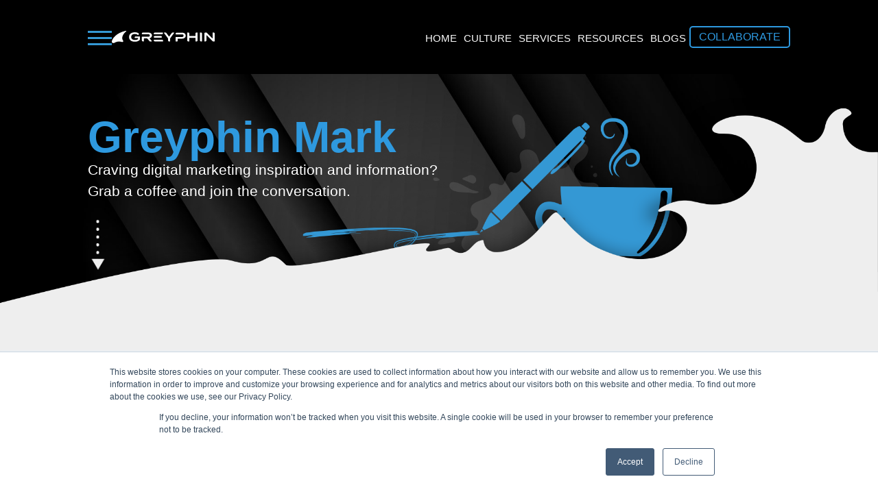

--- FILE ---
content_type: text/html; charset=UTF-8
request_url: https://blog.greyphin.com/blog/page/5
body_size: 5986
content:
<!doctype html><html lang="en"><head>
    <meta charset="utf-8">
    <title>Digital Marketing Blogs | Greyphin (5) | Greyphin </title>
    <link rel="shortcut icon" href="https://blog.greyphin.com/hubfs/Favicon%20Greyphin.png">
    <meta name="description" content="Keep up with your favorite digital marketing agency, Greyphin, with our fun &amp;amp; informative digital marketing blogs! (5)">
    
<link type="text/css" rel="stylesheet" href="https://blog.greyphin.com/hubfs/hub_generated/template_assets/1/145414146599/1743241010033/template__blog.min.css">

    
    
    
    
    
    
    
    <meta name="viewport" content="width=device-width, initial-scale=1">

    <script src="/hs/hsstatic/jquery-libs/static-1.1/jquery/jquery-1.7.1.js"></script>
<script>hsjQuery = window['jQuery'];</script>
    <meta property="og:description" content="Keep up with your favorite digital marketing agency, Greyphin, with our fun &amp;amp; informative digital marketing blogs! (5)">
    <meta property="og:title" content="Digital Marketing Blogs | Greyphin (5)">
    <meta name="twitter:description" content="Keep up with your favorite digital marketing agency, Greyphin, with our fun &amp;amp; informative digital marketing blogs! (5)">
    <meta name="twitter:title" content="Digital Marketing Blogs | Greyphin (5)">

    

    
    <style>
a.cta_button{-moz-box-sizing:content-box !important;-webkit-box-sizing:content-box !important;box-sizing:content-box !important;vertical-align:middle}.hs-breadcrumb-menu{list-style-type:none;margin:0px 0px 0px 0px;padding:0px 0px 0px 0px}.hs-breadcrumb-menu-item{float:left;padding:10px 0px 10px 10px}.hs-breadcrumb-menu-divider:before{content:'›';padding-left:10px}.hs-featured-image-link{border:0}.hs-featured-image{float:right;margin:0 0 20px 20px;max-width:50%}@media (max-width: 568px){.hs-featured-image{float:none;margin:0;width:100%;max-width:100%}}.hs-screen-reader-text{clip:rect(1px, 1px, 1px, 1px);height:1px;overflow:hidden;position:absolute !important;width:1px}
</style>

<link rel="stylesheet" href="https://blog.greyphin.com/hubfs/hub_generated/template_assets/1/145414105361/1743240991364/template_main.css">
<link rel="stylesheet" href="https://cdnjs.cloudflare.com/ajax/libs/font-awesome/6.2.1/css/all.min.css">
<link rel="stylesheet" href="https://blog.greyphin.com/hubfs/hub_generated/template_assets/1/145404788775/1743240982618/template_theme-overrides.min.css">
<link rel="stylesheet" href="https://fonts.googleapis.com/css2?family=Oswald:wght@200;300;400;500;600;700&amp;family=Roboto:ital,wght@0,100;0,300;0,400;0,500;0,700;1,100;1,300;1,400;1,500&amp;display=swap">
<link rel="stylesheet" href="https://blog.greyphin.com/hubfs/hub_generated/template_assets/1/145414105975/1743241000191/template_child.min.css">
<link rel="stylesheet" href="https://blog.greyphin.com/hubfs/hub_generated/template_assets/1/148075095174/1743241015356/template_blog.min.css">
<link rel="stylesheet" href="https://blog.greyphin.com/hubfs/hub_generated/module_assets/1/148410564955/1743421219035/module_bottom-pane.min.css">
<link rel="stylesheet" href="https://blog.greyphin.com/hubfs/hub_generated/module_assets/1/145423470216/1743421216921/module_social-icons.min.css">
<style>
  @font-face {
    font-family: "Roboto";
    font-weight: 400;
    font-style: normal;
    font-display: swap;
    src: url("/_hcms/googlefonts/Roboto/regular.woff2") format("woff2"), url("/_hcms/googlefonts/Roboto/regular.woff") format("woff");
  }
  @font-face {
    font-family: "Roboto";
    font-weight: 700;
    font-style: normal;
    font-display: swap;
    src: url("/_hcms/googlefonts/Roboto/700.woff2") format("woff2"), url("/_hcms/googlefonts/Roboto/700.woff") format("woff");
  }
  @font-face {
    font-family: "Oswald";
    font-weight: 400;
    font-style: normal;
    font-display: swap;
    src: url("/_hcms/googlefonts/Oswald/regular.woff2") format("woff2"), url("/_hcms/googlefonts/Oswald/regular.woff") format("woff");
  }
  @font-face {
    font-family: "Oswald";
    font-weight: 700;
    font-style: normal;
    font-display: swap;
    src: url("/_hcms/googlefonts/Oswald/700.woff2") format("woff2"), url("/_hcms/googlefonts/Oswald/700.woff") format("woff");
  }
</style>

<!-- Editor Styles -->
<style id="hs_editor_style" type="text/css">
.banner-row-0-force-full-width-section > .row-fluid {
  max-width: none !important;
}
.pagination-row-0-force-full-width-section > .row-fluid {
  max-width: none !important;
}
.bottom-pane-row-0-force-full-width-section > .row-fluid {
  max-width: none !important;
}
</style>
    

    
<!--  Added by GoogleAnalytics integration -->
<script>
var _hsp = window._hsp = window._hsp || [];
_hsp.push(['addPrivacyConsentListener', function(consent) { if (consent.allowed || (consent.categories && consent.categories.analytics)) {
  (function(i,s,o,g,r,a,m){i['GoogleAnalyticsObject']=r;i[r]=i[r]||function(){
  (i[r].q=i[r].q||[]).push(arguments)},i[r].l=1*new Date();a=s.createElement(o),
  m=s.getElementsByTagName(o)[0];a.async=1;a.src=g;m.parentNode.insertBefore(a,m)
})(window,document,'script','//www.google-analytics.com/analytics.js','ga');
  ga('create','UA-116120579-1','auto');
  ga('send','pageview');
}}]);
</script>

<!-- /Added by GoogleAnalytics integration -->



<meta name="twitter:site" content="@greyphinmedia">
<link rel="prev" href="https://blog.greyphin.com/blog/page/4">
<link rel="next" href="https://blog.greyphin.com/blog/page/6">
<meta property="og:url" content="https://blog.greyphin.com/blog">
<meta property="og:type" content="blog">
<meta name="twitter:card" content="summary">
<link rel="alternate" type="application/rss+xml" href="https://blog.greyphin.com/blog/rss.xml">
<meta name="twitter:domain" content="blog.greyphin.com">
<script src="//platform.linkedin.com/in.js" type="text/javascript">
    lang: en_US
</script>

<meta http-equiv="content-language" content="en">






<link rel="canonical" href="https://blog.greyphin.com/blog">
    
       
  <meta name="generator" content="HubSpot"></head>
  <body>
    <div class="body-wrapper   hs-content-id-112564971812 hs-blog-listing hs-blog-id-31285108632">
      
      
      
      <div data-global-resource-path="Greyphin_November2023/templates/partials/header.html"><div class="header-wrapper">
  <div class="page-center">
    <header id="header">
      <div class="custom-header">
        <div class="inner-header">
          <div class="hamburger-icon">
            <div></div>
            <div></div>
            <div></div>
          </div>
          <div class="sidenav">
            <div class="closebtn">×</div>
            <span id="hs_cos_wrapper_Header_Sidenav_Menu" class="hs_cos_wrapper hs_cos_wrapper_widget hs_cos_wrapper_type_menu" style="" data-hs-cos-general-type="widget" data-hs-cos-type="menu"><div id="hs_menu_wrapper_Header_Sidenav_Menu" class="hs-menu-wrapper active-branch flyouts hs-menu-flow-horizontal" role="navigation" data-sitemap-name="default" data-menu-id="145418759988" aria-label="Navigation Menu">
 <ul role="menu">
  <li class="hs-menu-item hs-menu-depth-1" role="none"><a href="https://www.greyphin.com/" role="menuitem">Home</a></li>
  <li class="hs-menu-item hs-menu-depth-1" role="none"><a href="https://www.greyphin.com/culture" role="menuitem">Culture</a></li>
  <li class="hs-menu-item hs-menu-depth-1" role="none"><a href="https://www.greyphin.com/services" role="menuitem">Services</a></li>
  <li class="hs-menu-item hs-menu-depth-1" role="none"><a href="https://www.greyphin.com/resources" role="menuitem">Resources</a></li>
  <li class="hs-menu-item hs-menu-depth-1" role="none"><a href="https://blog.greyphin.com/blog" role="menuitem">Blogs</a></li>
  <li class="hs-menu-item hs-menu-depth-1" role="none"><a href="https://www.greyphin.com/collaborate" role="menuitem">Collaborate</a></li>
 </ul>
</div></span>
          </div>
          <div class="header-logo">
            
            <div id="hs_cos_wrapper_header_logo" class="hs_cos_wrapper hs_cos_wrapper_widget hs_cos_wrapper_type_module widget-type-logo" style="" data-hs-cos-general-type="widget" data-hs-cos-type="module">
  






















  
  <span id="hs_cos_wrapper_header_logo_hs_logo_widget" class="hs_cos_wrapper hs_cos_wrapper_widget hs_cos_wrapper_type_logo" style="" data-hs-cos-general-type="widget" data-hs-cos-type="logo"><a href="https://www.greyphin.com/" id="hs-link-header_logo_hs_logo_widget" style="border-width:0px;border:0px;"><img src="https://blog.greyphin.com/hubfs/raw_assets/public/Greyphin_November2023/images/greyphinheaderlogo.svg" class="hs-image-widget " height="453" style="height: auto;width:150px;border-width:0px;border:0px;" width="150" alt="Greyphin" title="Greyphin"></a></span>
</div>
          </div>
        </div>
        <div class="header-menus">
          <span id="hs_cos_wrapper_Header_Main_Menu" class="hs_cos_wrapper hs_cos_wrapper_widget hs_cos_wrapper_type_menu" style="" data-hs-cos-general-type="widget" data-hs-cos-type="menu"><div id="hs_menu_wrapper_Header_Main_Menu" class="hs-menu-wrapper active-branch flyouts hs-menu-flow-horizontal" role="navigation" data-sitemap-name="default" data-menu-id="145418760461" aria-label="Navigation Menu">
 <ul role="menu">
  <li class="hs-menu-item hs-menu-depth-1" role="none"><a href="https://www.greyphin.com/" role="menuitem">Home</a></li>
  <li class="hs-menu-item hs-menu-depth-1" role="none"><a href="https://www.greyphin.com/culture" role="menuitem">Culture</a></li>
  <li class="hs-menu-item hs-menu-depth-1" role="none"><a href="https://www.greyphin.com/services" role="menuitem">Services</a></li>
  <li class="hs-menu-item hs-menu-depth-1" role="none"><a href="https://www.greyphin.com/resources" role="menuitem">Resources</a></li>
  <li class="hs-menu-item hs-menu-depth-1" role="none"><a href="https://blog.greyphin.com/blog" role="menuitem">Blogs</a></li>
 </ul>
</div></span>
          <div class="header-collab-btn collab-btn">
            <div id="hs_cos_wrapper_button_collaborate" class="hs_cos_wrapper hs_cos_wrapper_widget hs_cos_wrapper_type_module" style="" data-hs-cos-general-type="widget" data-hs-cos-type="module">
  



  
    
  



<a class="hs-button" href="https://www.greyphin.com/collaborate" id="hs-button_button_collaborate" rel="">
  Collaborate
</a>

</div>
          </div>
        </div>
      </div>
    </header>
  </div>
</div></div>
      
      

      
      


<main id="main-content" class="body-container-wrapper blog-index-layout cst-blog-listing">
  <div class="container-fluid">
<div class="row-fluid-wrapper">
<div class="row-fluid">
<div class="span12 widget-span widget-type-cell " style="" data-widget-type="cell" data-x="0" data-w="12">

<div class="row-fluid-wrapper row-depth-1 row-number-1 dnd-section banner-row-0-force-full-width-section">
<div class="row-fluid ">
<div class="span12 widget-span widget-type-custom_widget dnd-module" style="" data-widget-type="custom_widget" data-x="0" data-w="12">
<div id="hs_cos_wrapper_widget_1701995680117" class="hs_cos_wrapper hs_cos_wrapper_widget hs_cos_wrapper_type_module" style="" data-hs-cos-general-type="widget" data-hs-cos-type="module"><div class="cst-blog-banner" style="background-image:url('https://blog.greyphin.com/hubfs/heros-tall-mark.png');">
  <div class="cst-blog-banner-bottom">
    <h2><span>Greyphin Mark</span></h2>
    <p>Craving digital marketing inspiration and information?<br> Grab a coffee and join the conversation.</p>
    <div class="arrow-down">
      
      <img src="https://blog.greyphin.com/hubfs/arror.png" alt="arrow">
      
    </div>
  </div>
</div></div>

</div><!--end widget-span -->
</div><!--end row-->
</div><!--end row-wrapper -->

</div><!--end widget-span -->
</div>
</div>
</div>
  <div class="blog-content-wrapper">
    <div class="container-fluid">
<div class="row-fluid-wrapper">
<div class="row-fluid">
<div class="span12 widget-span widget-type-cell " style="" data-widget-type="cell" data-x="0" data-w="12">

<div class="row-fluid-wrapper row-depth-1 row-number-1 dnd-section">
<div class="row-fluid ">
<div class="span12 widget-span widget-type-cell dnd-column" style="" data-widget-type="cell" data-x="0" data-w="12">

<div class="row-fluid-wrapper row-depth-1 row-number-2 dnd-row">
<div class="row-fluid ">
<div class="span12 widget-span widget-type-custom_widget dnd-module" style="" data-widget-type="custom_widget" data-x="0" data-w="12">
<div id="hs_cos_wrapper_module_17020016752482" class="hs_cos_wrapper hs_cos_wrapper_widget hs_cos_wrapper_type_module" style="" data-hs-cos-general-type="widget" data-hs-cos-type="module"><div class="cst-post-items">


<div class="post-item">
  
  <a href="https://blog.greyphin.com/blog/seo-and-inbound-marketing-how-the-two-work-together">
    <img src="https://blog.greyphin.com/hubfs/greyphin-seo-and-inbound-marketing.png" alt="SEO and Inbound Marketing [How the Two Work Together]">
    
    <h2>SEO AND INBOUND MARKETING [HOW THE TWO WORK TOGETHER]</h2>
    
  </a>
  
  
  <p>As a business owner, you understand how important it is to stay on top of marketing trends that can...</p>
  
</div>

<div class="post-item">
  
  <a href="https://blog.greyphin.com/blog/inbound-marketing-analytics-what-should-you-be-measuring">
    <img src="https://blog.greyphin.com/hubfs/greyphin-inbound-marketing-analytics.png" alt="Inbound Marketing Analytics [What Should You Be Measuring?]">
    
    <h2>INBOUND MARKETING ANALYTICS [WHAT SHOULD YOU BE MEASURING?]</h2>
    
  </a>
  
  
  <p>Inbound marketing refers to the process of attracting and engaging customers by delivering valuable...</p>
  
</div>

<div class="post-item">
  
  <a href="https://blog.greyphin.com/blog/what-is-the-buyers-journey-why-does-it-matter-for-your-marketing">
    <img src="https://blog.greyphin.com/hubfs/greyphin-buyers-journey.png" alt="What is the Buyer’s Journey? [Why Does it Matter for Your Marketing?]">
    
    <h2>WHAT IS THE BUYER’S JOURNEY? [WHY DOES IT MATTER FOR YOUR MARKETING?]</h2>
    
  </a>
  
  
  <p>When implementing an inbound marketing strategy, it is important to consider the buyer's journey....</p>
  
</div>

<div class="post-item">
  
  <a href="https://blog.greyphin.com/blog/changing-marketing-strategy-pros-and-cons">
    <img src="https://blog.greyphin.com/hubfs/greyphin-changing-marketing-strategy.png" alt="Changing Marketing Strategy [Pros and Cons]">
    
    <h2>CHANGING MARKETING STRATEGY [PROS AND CONS]</h2>
    
  </a>
  
  
  <p>In any business, marketing is key to success. In today's competitive marketplace, a well-defined...</p>
  
</div>

<div class="post-item">
  
  <a href="https://blog.greyphin.com/blog/sales-and-marketing-alignment-best-practices-tips-from-digital-marketing-pros">
    <img src="https://blog.greyphin.com/hubfs/greyphin-sales-and-marketing-alignment-best-practices.png" alt="Sales and Marketing Alignment Best Practices [Tips from Digital Marketing Pros]">
    
    <h2>SALES AND MARKETING ALIGNMENT BEST PRACTICES [TIPS FROM DIGITAL MARKETING PROS]</h2>
    
  </a>
  
  
  <p>In order for businesses to be successful, it is important that the sales and marketing teams are...</p>
  
</div>

<div class="post-item">
  
  <a href="https://blog.greyphin.com/blog/inbound-marketing-conversion-paths-what-are-they-and-how-to-use-them">
    <img src="https://blog.greyphin.com/hubfs/greyphin-conversion-paths.jpg" alt="Inbound Marketing Conversion Paths [What Are They and How to Use Them]">
    
    <h2>INBOUND MARKETING CONVERSION PATHS [WHAT ARE THEY AND HOW TO USE THEM]</h2>
    
  </a>
  
  
  <p>As we all know, inbound marketing is very important for attracting new customers and growing your...</p>
  
</div>

<div class="post-item">
  
  <a href="https://blog.greyphin.com/blog/the-importance-of-lead-nurturing-and-how-it-can-help-your-business-grow">
    <img src="https://blog.greyphin.com/hubfs/greyphin-lead-nurturing.jpg" alt="The Importance of Lead Nurturing [&amp; How it Can Help Your Business Grow]">
    
    <h2>THE IMPORTANCE OF LEAD NURTURING [&amp; HOW IT CAN HELP YOUR BUSINESS GROW]</h2>
    
  </a>
  
  
  <p>We know what you’re thinking - you’ve heard of a lead before, but you don’t really know all too...</p>
  
</div>

<div class="post-item">
  
  <a href="https://blog.greyphin.com/blog/what-is-a-conversational-growth-strategy">
    <img src="https://blog.greyphin.com/hubfs/greyphin-what-is-a-conversational-growth-strategy.jpg" alt="What is a Conversational Growth Strategy?">
    
    <h2>WHAT IS A CONVERSATIONAL GROWTH STRATEGY?</h2>
    
  </a>
  
  
  <p>Today’s buyers don’t want to be talked at - they want to be engaged in. Basically, you want to...</p>
  
</div>

<div class="post-item">
  
  <a href="https://blog.greyphin.com/blog/social-media-inbound-marketing">
    <img src="https://blog.greyphin.com/hubfs/greyphin-social-media.jpg" alt="Social Media &amp; Inbound Marketing">
    
    <h2>SOCIAL MEDIA &amp; INBOUND MARKETING</h2>
    
  </a>
  
  
  <p>While you can use social media without running an inbound marketing campaign, your inbound...</p>
  
</div>
  
</div></div>

</div><!--end widget-span -->
</div><!--end row-->
</div><!--end row-wrapper -->

</div><!--end widget-span -->
</div><!--end row-->
</div><!--end row-wrapper -->

</div><!--end widget-span -->
</div>
</div>
</div>

    <div class="container-fluid">
<div class="row-fluid-wrapper">
<div class="row-fluid">
<div class="span12 widget-span widget-type-cell " style="" data-widget-type="cell" data-x="0" data-w="12">

<div class="row-fluid-wrapper row-depth-1 row-number-1 dnd-section pagination-row-0-force-full-width-section">
<div class="row-fluid ">
<div class="span12 widget-span widget-type-custom_widget dnd-module" style="" data-widget-type="custom_widget" data-x="0" data-w="12">
<div id="hs_cos_wrapper_pagination-module-1" class="hs_cos_wrapper hs_cos_wrapper_widget hs_cos_wrapper_type_module" style="" data-hs-cos-general-type="widget" data-hs-cos-type="module">
<nav aria-label="Pagination" role="navigation" class="blog-paginationv2 numbered">
  
  

  <a class="blog-pagination__link blog-pagination__prev-link " href="https://blog.greyphin.com/blog/page/4">
  ← 
  </a>
  
  
  
  
  <a class="blog-pagination__link blog-pagination__number-link " aria-label="Go to Page 3" href="https://blog.greyphin.com/blog/page/3">3</a>
  
  
  
  
  <a class="blog-pagination__link blog-pagination__number-link " aria-label="Go to Page 4" href="https://blog.greyphin.com/blog/page/4">4</a>
  
  
  
  
  <a class="blog-pagination__link blog-pagination__number-link blog-pagination__link--active" aria-label="Go to Page 5" aria-current="true" href="https://blog.greyphin.com/blog/page/5">5</a>
  
  
  
  
  <a class="blog-pagination__link blog-pagination__number-link " aria-label="Go to Page 6" href="https://blog.greyphin.com/blog/page/6">6</a>
  
  
  
  
  <a class="blog-pagination__link blog-pagination__number-link " aria-label="Go to Page 7" href="https://blog.greyphin.com/blog/page/7">7</a>
  
  
  
  <a class="blog-pagination__link blog-pagination__next-link " href="https://blog.greyphin.com/blog/page/6">
   
  → 
  </a>
</nav>
</div>

</div><!--end widget-span -->
</div><!--end row-->
</div><!--end row-wrapper -->

</div><!--end widget-span -->
</div>
</div>
</div>
  </div>
  <div class="container-fluid">
<div class="row-fluid-wrapper">
<div class="row-fluid">
<div class="span12 widget-span widget-type-cell " style="" data-widget-type="cell" data-x="0" data-w="12">

<div class="row-fluid-wrapper row-depth-1 row-number-1 dnd-section bottom-pane-row-0-force-full-width-section">
<div class="row-fluid ">
<div class="span12 widget-span widget-type-custom_widget dnd-module" style="" data-widget-type="custom_widget" data-x="0" data-w="12">
<div id="hs_cos_wrapper_bottom-pane-module-1" class="hs_cos_wrapper hs_cos_wrapper_widget hs_cos_wrapper_type_module" style="" data-hs-cos-general-type="widget" data-hs-cos-type="module"><div class="bottom-pane">
  
  <div class="subscription-title"><h1>Join Our Newsletter</h1></div>
  
  <div class="sub-form">
    <script charset="utf-8" type="text/javascript" src="//js.hsforms.net/forms/v2.js"></script>
    <script>
      hbspt.forms.create({
        portalId: "4521677",
        formId: "5695fdb9-2ad0-4315-816e-16930ba9458b",
        cssClass: "class-applied-to-form",
        submitButtonClass: "hbspt-submit-button",
        submitText: ">",
        onFormSubmit: function($form) {
        // YOUR SCRIPT HERE
      } 
      });
    </script>
    
    <div class="small-text">
      <p>By clicking "Sign Up" you're confirming that you agree with our <a href="https://www.greyphin.com/privacy-policy" target="_blank" rel="noopener">Privacy Policy.</a></p>
    </div>
    
  </div>
</div></div>

</div><!--end widget-span -->
</div><!--end row-->
</div><!--end row-wrapper -->

</div><!--end widget-span -->
</div>
</div>
</div>
</main>


      
      
      <div data-global-resource-path="Greyphin_November2023/templates/partials/footer.html"><div class="page-center">
  <footer id="footer">
    <div class="hamburger-icon footer-ham">
      <div></div>
      <div></div>
      <div></div>
    </div>
    <div class="footer-nav">
      <span id="hs_cos_wrapper_Footer__Menu" class="hs_cos_wrapper hs_cos_wrapper_widget hs_cos_wrapper_type_menu" style="" data-hs-cos-general-type="widget" data-hs-cos-type="menu"><div id="hs_menu_wrapper_Footer__Menu" class="hs-menu-wrapper active-branch flyouts hs-menu-flow-horizontal" role="navigation" data-sitemap-name="default" data-menu-id="145418760461" aria-label="Navigation Menu">
 <ul role="menu">
  <li class="hs-menu-item hs-menu-depth-1" role="none"><a href="https://www.greyphin.com/" role="menuitem">Home</a></li>
  <li class="hs-menu-item hs-menu-depth-1" role="none"><a href="https://www.greyphin.com/culture" role="menuitem">Culture</a></li>
  <li class="hs-menu-item hs-menu-depth-1" role="none"><a href="https://www.greyphin.com/services" role="menuitem">Services</a></li>
  <li class="hs-menu-item hs-menu-depth-1" role="none"><a href="https://www.greyphin.com/resources" role="menuitem">Resources</a></li>
  <li class="hs-menu-item hs-menu-depth-1" role="none"><a href="https://blog.greyphin.com/blog" role="menuitem">Blogs</a></li>
 </ul>
</div></span>
      <div class="footer-collab-btn collab-btn">
        <div id="hs_cos_wrapper_button_collaborate" class="hs_cos_wrapper hs_cos_wrapper_widget hs_cos_wrapper_type_module" style="" data-hs-cos-general-type="widget" data-hs-cos-type="module">
  



  
    
  



<a class="hs-button" href="https://www.greyphin.com/collaborate" id="hs-button_button_collaborate" rel="">
  Collaborate
</a>

</div>
      </div>
    </div>
    <div class="footer-info">
      <div class="footer-logo">
        
        <div id="hs_cos_wrapper_footer_logo" class="hs_cos_wrapper hs_cos_wrapper_widget hs_cos_wrapper_type_module widget-type-logo" style="" data-hs-cos-general-type="widget" data-hs-cos-type="module">
  






















  
  <span id="hs_cos_wrapper_footer_logo_hs_logo_widget" class="hs_cos_wrapper hs_cos_wrapper_widget hs_cos_wrapper_type_logo" style="" data-hs-cos-general-type="widget" data-hs-cos-type="logo"><a href="/" id="hs-link-footer_logo_hs_logo_widget" style="border-width:0px;border:0px;"><img src="https://blog.greyphin.com/hubfs/raw_assets/public/Greyphin_November2023/images/greyphinfooterlogo.svg" class="hs-image-widget " height="453" style="height: auto;width:432px;border-width:0px;border:0px;" width="432" alt="Greyphin" title="Greyphin"></a></span>
</div>
      </div>
      <div id="hs_cos_wrapper_contact_info" class="hs_cos_wrapper hs_cos_wrapper_widget hs_cos_wrapper_type_module widget-type-rich_text" style="" data-hs-cos-general-type="widget" data-hs-cos-type="module"><span id="hs_cos_wrapper_contact_info_" class="hs_cos_wrapper hs_cos_wrapper_widget hs_cos_wrapper_type_rich_text" style="" data-hs-cos-general-type="widget" data-hs-cos-type="rich_text"><p>Contact Directly: <a href="mailto:collaborate@greyphin.com">collaborate@greyphin.com</a><br>Office: Fully Remote, USA</p></span></div>
    </div>
    <div class="social-icons">
      <div id="hs_cos_wrapper_social_icons" class="hs_cos_wrapper hs_cos_wrapper_widget hs_cos_wrapper_type_module" style="" data-hs-cos-general-type="widget" data-hs-cos-type="module"><div class="social-icons-wrapper">
  
  
  
  <a href="https://www.facebook.com/Greyphin/">
    <img src="https://blog.greyphin.com/hubfs/Imported%20images/facebook-icn.png" alt="facebook-icn"></a>
  
  
  
  <a href="https://www.instagram.com/greyphin/">
    <img src="https://blog.greyphin.com/hubfs/Imported%20sitepage%20images/instagram-icn.png" alt="instagram-icn"></a>
  
  
  
  <a href="https://www.linkedin.com/company/greyphin/">
    <img src="https://blog.greyphin.com/hubfs/Imported%20sitepage%20images/linkedin-icn.png" alt="linkedin-icn"></a>
  
  
  
  <a href="https://twitter.com/greyphinmedia">
    <img src="https://blog.greyphin.com/hubfs/Imported%20sitepage%20images/x-icon.png" alt="x-icon"></a>
  
</div></div>
    </div>
    <div class="copyright-text">
      <div id="hs_cos_wrapper_footer_copyright" class="hs_cos_wrapper hs_cos_wrapper_widget hs_cos_wrapper_type_module widget-type-rich_text" style="" data-hs-cos-general-type="widget" data-hs-cos-type="module"><span id="hs_cos_wrapper_footer_copyright_" class="hs_cos_wrapper hs_cos_wrapper_widget hs_cos_wrapper_type_rich_text" style="" data-hs-cos-general-type="widget" data-hs-cos-type="rich_text"><p>Greyphin © 2023. All Rights Reserved. <a href="https://www.greyphin.com/privacy-policy">Privacy Policy.</a> <a href="https://www.greyphin.com/sitemap">Site Map.</a></p></span></div>
    </div>
  </footer>
</div></div>
      
      
    </div>
    
    
    

    
    
<!-- HubSpot performance collection script -->
<script defer src="/hs/hsstatic/content-cwv-embed/static-1.1293/embed.js"></script>
<script src="https://cdnjs.cloudflare.com/ajax/libs/jquery/3.6.1/jquery.min.js"></script>
<script src="https://blog.greyphin.com/hubfs/hub_generated/template_assets/1/145414279341/1743241013879/template_child.min.js"></script>
<script src="https://blog.greyphin.com/hubfs/hub_generated/template_assets/1/145404788776/1743240983682/template_aos.min.js"></script>

    <script>
      AOS.init({
        once: true,
        duration: 500
      });
    </script>
    
<script>
var hsVars = hsVars || {}; hsVars['language'] = 'en';
</script>

<script src="/hs/hsstatic/cos-i18n/static-1.53/bundles/project.js"></script>
<script src="/hs/hsstatic/keyboard-accessible-menu-flyouts/static-1.17/bundles/project.js"></script>

<!-- Start of HubSpot Analytics Code -->
<script type="text/javascript">
var _hsq = _hsq || [];
_hsq.push(["setContentType", "listing-page"]);
_hsq.push(["setCanonicalUrl", "https:\/\/blog.greyphin.com\/blog"]);
_hsq.push(["setPageId", "112564971812"]);
_hsq.push(["setContentMetadata", {
    "contentPageId": 112564971812,
    "legacyPageId": "112564971812",
    "contentFolderId": null,
    "contentGroupId": 31285108632,
    "abTestId": null,
    "languageVariantId": 112564971812,
    "languageCode": "en",
    
    
}]);
</script>

<script type="text/javascript" id="hs-script-loader" async defer src="/hs/scriptloader/4521677.js"></script>
<!-- End of HubSpot Analytics Code -->


<script type="text/javascript">
var hsVars = {
    render_id: "0cb6f62d-884f-4a1d-8815-a36be8faf6e0",
    ticks: 1767347854847,
    page_id: 112564971812,
    
    content_group_id: 31285108632,
    portal_id: 4521677,
    app_hs_base_url: "https://app.hubspot.com",
    cp_hs_base_url: "https://cp.hubspot.com",
    language: "en",
    analytics_page_type: "listing-page",
    scp_content_type: "",
    
    analytics_page_id: "112564971812",
    category_id: 7,
    folder_id: 0,
    is_hubspot_user: false
}
</script>


<script defer src="/hs/hsstatic/HubspotToolsMenu/static-1.432/js/index.js"></script>

<!-- SECTION: Accessibility Code -->
<!-- accessiBE -->
<script>(function(){ var s = document.createElement('script'), e = ! document.body ? document.querySelector('head') : document.body; s.src = 'https://acsbapp.com/apps/app/dist/js/app.js'; s.async = true; s.onload = function(){ acsbJS.init({ statementLink : '', footerHtml : '', hideMobile : false, hideTrigger : false, language : 'en', position : 'left', leadColor : '#1d5c7d', triggerColor : '#1d5c7d', triggerRadius : '50%', triggerPositionX : 'right', triggerPositionY : 'bottom', triggerIcon : 'people', triggerSize : 'medium', triggerOffsetX : 20, triggerOffsetY : 20, mobile : { triggerSize : 'small', triggerPositionX : 'right', triggerPositionY : 'bottom', triggerOffsetX : 10, triggerOffsetY : 10, triggerRadius : '50%' } }); }; e.appendChild(s);}());</script>
<!-- /SECTION -->
<div id="fb-root"></div>
  <script>(function(d, s, id) {
  var js, fjs = d.getElementsByTagName(s)[0];
  if (d.getElementById(id)) return;
  js = d.createElement(s); js.id = id;
  js.src = "//connect.facebook.net/en_GB/sdk.js#xfbml=1&version=v3.0";
  fjs.parentNode.insertBefore(js, fjs);
 }(document, 'script', 'facebook-jssdk'));</script> <script>!function(d,s,id){var js,fjs=d.getElementsByTagName(s)[0];if(!d.getElementById(id)){js=d.createElement(s);js.id=id;js.src="https://platform.twitter.com/widgets.js";fjs.parentNode.insertBefore(js,fjs);}}(document,"script","twitter-wjs");</script>
 
<!-- Footer1 -->

    
    
    
  
</body></html>

--- FILE ---
content_type: text/css
request_url: https://blog.greyphin.com/hubfs/hub_generated/template_assets/1/145404788775/1743240982618/template_theme-overrides.min.css
body_size: 5289
content:
.content-wrapper--vertical-spacing,.dnd-section{padding-bottom:40px;padding-top:40px}.contact-banner .cm_lb_svg,.landing-banner .cm_lb_svg{margin-bottom:-40px}.col_padd,.dnd-section>.row-fluid .dnd-column,.dnd-section>.row-fluid>[class*=span].dnd-module,.flex_row .col1,.flex_row .col10,.flex_row .col11,.flex_row .col12,.flex_row .col2,.flex_row .col20,.flex_row .col3,.flex_row .col4,.flex_row .col5,.flex_row .col6,.flex_row .col7,.flex_row .col8,.flex_row .col9{padding-left:10px;padding-right:10px}.content-wrapper,.dnd-section>.row-fluid,.footer .page-center,.header .page-center,.header .primary-section .page-center,.page-center{max-width:1600px}body{background-color:#000;font-family:helvetica;font-weight:400;letter-spacing:0;line-height:1.5}body,form#email-prefs-form .subscribe-options label{color:#000;font-size:16px}a,a:active,a:focus,a:hover{color:#2e99df}.h1,h1{color:#2e99df;font-size:55px}.h1,.h2,h1,h2{font-family:Oswald,sans-serif;font-weight:700;letter-spacing:0;line-height:1}.h2,h2{color:#000;font-size:50px}.h3,h3{color:#000;font-family:Oswald,sans-serif;font-size:30px;font-weight:700;letter-spacing:0;line-height:1.25}.blog-main-post .comment-from h4,.h4,.systems-page .hs-search-results__title,h4{color:#2e99df;font-family:Oswald,sans-serif;font-size:25px;font-weight:700;letter-spacing:0;line-height:1.48222222}.blog-comments button.comment-reply-to.hs-button.secondary,.h5,h5{font-size:20px;line-height:1.625}.blog-comments button.comment-reply-to.hs-button.secondary,.h5,.h6,h5,h6{color:#2e99df;font-family:helvetica,sans-serif;font-weight:700;letter-spacing:0}.h6,h6{font-size:15px;line-height:1.42857142857}blockquote{border-left-color:#f9f9f9}.bnr_wrp .pg_number_item:not(.glide__bullet--active) .cm_dots{color:#3498d4}ul.splide__pagination button{background:#3498d4}ul.splide__pagination .splide__pagination__page.is-active{background:#000}.splide .splide__arrow svg{fill:#000}@media(max-width:767px){h1{font-size:44px}h2{font-size:40px}h3{font-size:25px}}.hs-search-field__bar,.hs_cos_wrapper_type_email_subscriptions,.hs_cos_wrapper_type_member_login,.hs_cos_wrapper_type_member_register,.hs_cos_wrapper_type_password_prompt,.hs_cos_wrapper_type_password_reset,.hs_cos_wrapper_type_password_reset_request,.section.post-footer form,.widget-type-blog_subscribe,.widget-type-email_simple_subscription,.widget-type-form,.widget-type-google_search,.widget-type-password_prompt.custom_error_message{background-color:#eee;display:block;padding:5%}.cm_team_wrp .team_trigger.second_font{color:#000}.hs_service .widget-type-form{background-color:#000}.form-title{background-color:transparent;color:#000}form label,form legend{color:#3498d4}.tabber .media-col .form-wrap .hs-input,form input[type=email],form input[type=file],form input[type=number],form input[type=password],form input[type=search],form input[type=tel],form input[type=text],form select,form textarea{background-color:#fff;border-color:#e2e4e5;border-radius:5px;color:#666}::-webkit-input-placeholder{color:#666}:-moz-placeholder,:-ms-input-placeholder,::-moz-placeholder,::-webkit-input-placeholder,::placeholder{color:#666}form input[type=email]:focus,form input[type=file]:focus,form input[type=number]:focus,form input[type=password]:focus,form input[type=search]:focus,form input[type=tel]:focus,form input[type=text]:focus,form select:focus,form textarea:focus{border-color:#000}.actions .hs-button{margin-bottom:0}.hs-fieldtype-date .input .hs-dateinput:before{color:#000}.fn-date-picker td.is-selected .pika-button{background:#2e99df}.fn-date-picker td .pika-button:hover{background-color:#2e99df!important}.fn-date-picker td.is-today .pika-button{color:#2e99df}.cm_nv_wrp .cm_nv_inner .custom,.hs-button,.hs-trans-btn,.tabber .media-col .form-wrap input.hs-button,form input[type=submit]{font-family:Oswald,sans-serif}.hs_fillter_wrp .type_2 .hs_fil_cat_item{border-radius:5px;border-width:0;padding:10.203px}.cm_nv_wrp .cm_nv_inner .custom,.hs-button,.tabber .media-col .form-wrap input.hs-button,form input[type=submit]{background-color:#000;border-color:hsla(0,0%,93%,0);border-radius:5px;border-width:0;color:#3498d4;font-family:Oswald,sans-serif;font-size:18px;padding:10.203px}.span2 .hs-button,.span3 .hs-button,.span4 .hs-button,.span5 .hs-button,.span6 .hs-button{padding:6.802px}.popupBtn.hs-button svg,.popupBtn.hs-button svg path{fill:#3498d4}.cm_pg_wrp .social-share-icon ul a{border-radius:5px}.hs-button:focus,.tabber .media-col .form-wrap input.hs-button:focus,form input[type=submit]:focus{background-color:#000;color:#3498d4}.popupBtn.hs-button:focus svg,.popupBtn.hs-button:focus svg path,.popupBtn.hs-button:hover svg,.popupBtn.hs-button:hover svg path{fill:#fff}.hs-button:hover,.tabber .media-col .form-wrap input.hs-button:hover,form input[type=submit]:hover{background-color:#3498d4;border-color:hsla(0,0%,93%,0);color:#fff}.hs-button:active,.tabber .media-col .form-wrap input.hs-button:active,form input[type=submit]:active{background-color:#000;color:#3498d4}.cm_pg_wrp .left-col a.custom,.cm_pg_wrp .right-col .social-share a.custom{font-size:18px}.button:focus,button:focus{background-color:#000;color:#3498d4}.button:hover,button:hover{background-color:#3498d4;border-color:hsla(0,0%,93%,0);color:#fff}.hs-button.hoverDisable{background-color:#000;border-color:hsla(0,0%,93%,0);color:#3498d4}.popupBtn.hs-button.hoverDisable:focus svg,.popupBtn.hs-button.hoverDisable:focus svg path,.popupBtn.hs-button.hoverDisable:hover svg,.popupBtn.hs-button.hoverDisable:hover svg path{fill:#3498d4}.contact-banner .form-row.hs-secondary .hs-button,.contact-banner .form-row.hs-secondary input.hs-button,.form-row.secondary input[type=submit],.hs-sec-btn,.hs_service .widget-type-form .hs-button,.landing-banner .form-row.hs-secondary .hs-button,.landing-banner .form-row.hs-secondary input.hs-button,.popup_modal_box.bg_primary .hs-button,.systems-page .hs-search-results__next-page,.systems-page .hs-search-results__prev-page{background-color:hsla(0,0%,100%,0);border-color:#2e99df;border-radius:5px;border-width:2px;color:#2e99df;font-family:Oswald,sans-serif;font-size:18px;padding:10.203px}.span2 .hs-sec-btn,.span3 .hs-sec-btn,.span4 .hs-sec-btn,.span5 .hs-sec-btn,.span6 .hs-sec-btn{padding:6.802px}.popupBtn.hs-sec-btn svg,.popupBtn.hs-sec-btn svg path{fill:#2e99df}.popup_modal_box.bg_primary .hs-button:focus,.popup_modal_box.bg_primary .hs-button:hover{background-color:hsla(0,0%,100%,0);border-color:#2e99df;color:#2e99df}.contact-banner .form-row.hs-secondary .hs-button:focus,.contact-banner .form-row.hs-secondary .hs-button:hover,.contact-banner .form-row.hs-secondary input.hs-button:focus,.contact-banner .form-row.hs-secondary input.hs-button:hover,.form-row.secondary input[type=submit]:focus,.form-row.secondary input[type=submit]:hover,.hs-sec-btn:focus,.hs-sec-btn:hover,.landing-banner .form-row.hs-secondary .hs-button:focus,.landing-banner .form-row.hs-secondary .hs-button:hover,.landing-banner .form-row.hs-secondary input.hs-button:focus,.landing-banner .form-row.hs-secondary input.hs-button:hover,.systems-page .hs-search-results__next-page:focus,.systems-page .hs-search-results__next-page:hover,.systems-page .hs-search-results__prev-page:focus,.systems-page .hs-search-results__prev-page:hover{background-color:hsla(0,0%,93%,0);border-color:#2e99df;color:#85888c}.popupBtn.hs-sec-btn:focus svg,.popupBtn.hs-sec-btn:focus svg path,.popupBtn.hs-sec-btn:hover svg,.popupBtn.hs-sec-btn:hover svg path{fill:#85888c}.pricing-table-gp .pricing-area.popular-item a.hs-sec-btn:focus,.pricing-table-gp .pricing-area.popular-item a.hs-sec-btn:hover{border-color:#85888c}.hs_service .widget-type-form .hs-button:hover{background-color:hsla(0,0%,93%,0);border-color:#85888c;color:#85888c}.hs-sec-btn.hoverDisable{background-color:hsla(0,0%,100%,0);border-color:#2e99df;color:#2e99df}.popupBtn.hs-sec-btn.hoverDisable:focus svg,.popupBtn.hs-sec-btn.hoverDisable:focus svg path,.popupBtn.hs-sec-btn.hoverDisable:hover svg,.popupBtn.hs-sec-btn.hoverDisable:hover svg path{fill:#2e99df}.hs-trans-btn{background-color:transparent;border-color:#3498d4;border-radius:5px;border-width:0;color:#3498d4;font-family:Oswald,sans-serif;padding:8.25957142853256px 10.203px}.hs-trans-btn:focus,.hs-trans-btn:hover{background-color:#000;border-color:#000;color:#3498d4}@media(max-width:767px){.cm_nv_wrp .cm_nv_inner .custom,.cm_pg_wrp .left-col a.custom,.cm_pg_wrp .right-col .social-share a.custom,.hs-button,.hs-sec-btn,.hs-trans-btn,form input[type=submit]{padding:5.7669130434339px 8.11007692305861px}}.accordion_wrap .acc-item .acc-content .acc-btn-wrap a,.blog-feed .recent-post-item .post-btm .read-more a,.card_gallery .card_inner .card_box .btn_item a,.career-opportunities .career_popup .popup-btn .btn_row a,.cnt-wit-tp-img-wrp .col-btn-grp a,.feat-wrap .feat-item-wrp .right-content .btn_row a,.sidebar .hs_small_btn a,.systems-page .hs-search-results__next-page,.systems-page .hs-search-results__prev-page,.testimonials_slider .testmn_item .btn_item a,body .hs_small_btn .btn_item a{font-size:14px;padding:8.42856521737356px 4.637727272671619px}table{background-color:#000}td,th{border-color:#f9f9f9;color:#f9f9f9}thead td,thead th{background-color:#000;border-color:#fff;color:#fff}tfoot td,tfoot th{background-color:#000;border-color:#f9f9f9;color:#f9f9f9}.header .alert-section{background-color:#f2fcff}.header .alert-section .text-alert{color:#000}.header .close-icon svg path{fill:#f9f9f9}.header .alert-section a{color:#495057}.header .alert-section a:hover{color:#000}.header .top-section{background-color:#000}header.header .cst-inner-wrapper .text h4{color:#2e99df}.header .social-share ul li>a,header.header .section-icon{background-color:rgba(2,103,128,.04)}.header .social-share ul li>a svg path,header.header .section-icon svg path{fill:#000}.header .contact-section a:hover svg path,.header .social-share ul li>a:hover svg path{fill:#fff}.header .contact-section a:hover .section-icon,.header .social-share ul li>a:hover{background-color:#000}.header .primary-section{background-color:hsla(0,66%,64%,0);border-bottom-color:rgba(52,152,212,0)}.header .search .search-icon-container svg rect{fill:hsla(0,66%,64%,0)}.header hr{background-color:rgba(52,152,212,0)}.nav>nav>ul .header__menu-item--depth-1>a{color:#f9f9f9}.nav>nav>ul .header__menu-item--depth-1>a svg path{fill:#f9f9f9}.nav>nav>ul .header__menu-item--depth-1>a:hover{color:#85888c}.nav>nav>ul .header__menu-item--depth-1>a:hover .child-trigger svg path{fill:#85888c}.nav>nav>ul .header__menu-item--depth-1.active-branch>a,.nav>nav>ul .header__menu-item--depth-1.active>a{color:#fff}.nav>nav>ul .header__menu-item--depth-1.active-branch>a .child-trigger svg path,.nav>nav>ul .header__menu-item--depth-1.active>a .child-trigger svg path{fill:#fff}.header__menu--desktop>.header__menu-wrapper .header__menu-submenu ul,.nav .header__menu--desktop>.header__menu-wrapper .header__menu-submenu--level-2{background-color:#000}.nav>nav>ul .header__menu-submenu--level-2>.header__menu-item a{color:#f9f9f9}.nav>nav>ul .header__menu-submenu--level-2>.header__menu-item a:hover,.nav>nav>ul .header__menu-submenu--level-2>.header__menu-item ul li.active-branch>a,.nav>nav>ul .header__menu-submenu--level-2>.header__menu-item ul li.active>a{color:#000}.header .primary-section{box-shadow:0 6px 24px 0 rgba(0,0,0,.06)}.nav>nav>ul .header__menu-item--depth-1 ul>li a,.nav>nav>ul .header__menu-item--depth-1 ul>li a:hover,.nav>nav>ul .header__menu-item--depth-1.active-branch>a,.nav>nav>ul .header__menu-item--depth-1.active>a,.nav>nav>ul .header__menu-item--depth-1>a,.nav>nav>ul .header__menu-item--depth-1>a:hover,.nav>nav>ul .header__menu-item--depth-1>ul li.active-branch>a,.nav>nav>ul .header__menu-item--depth-1>ul li.active>a{background-color:rgba(2,103,128,0)}.header .cst-humburger-icon .trigger{background-color:#000;border-color:hsla(0,0%,93%,0)}@media(max-width:991px){header.header .nav{background-color:#000}}header.header .hs-button{padding-left:10.78271590910946px;padding-right:10.78271590910946px}.header .search .search-icon-container:after{color:#2e99df}.header .right-section .globe_class ul.lang_list_class>li{background-color:#000}.header .right-section .globe_class ul.lang_list_class>li>a{color:#2e99df}.header .right-section .globe_class ul.lang_list_class>li>a:hover{color:#000}.header .btn-section.popup-open .popup-wrapper,.search-open .header-search-inner{background-color:rgba(0,0,0,.8)}.header-search-inner .hs-search-field__bar,.header-search-inner .hs-search-field__bar form{background-color:#000}.header .search .search-icon-container svg path,.header-search-inner button svg,.header-search-inner button svg path{fill:#2e99df}.header-search-inner .header-search-close svg path{fill:#fff}.header ul.hs-search-field__suggestions{background-color:#000}.nav.megamenu>nav>ul .header__menu-item--depth-1>ul>li>a,.nav>nav>ul .header__menu-item--depth-1>a{font-family:Oswald,sans-serif;font-size:16px;font-weight:700}@media(max-width:991px){header.header .nav{background-color:#000}header.header .container-wrapper.mobile-open .cst-inner-wrapper .text h4:last-child,header.header .nav .header__menu.header__menu--desktop>ul ul>li a:hover,header.header .nav .header__menu.header__menu--desktop>ul ul>li.active-branch>a,header.header .nav .header__menu.header__menu--desktop>ul ul>li.active>a,header.header .nav .header__menu.header__menu--desktop>ul ul>li>a,header.header .nav .header__menu.header__menu--desktop>ul ul>li>a.header__menu-link--active-link,header.header .nav .header__menu.header__menu--desktop>ul>li.active-branch:hover>a,header.header .nav .header__menu.header__menu--desktop>ul>li.active-branch>.mobile-child-trigger,header.header .nav .header__menu.header__menu--desktop>ul>li.active-branch>a,header.header .nav .header__menu.header__menu--desktop>ul>li.active:hover>a,header.header .nav .header__menu.header__menu--desktop>ul>li.active>.mobile-child-trigger,header.header .nav .header__menu.header__menu--desktop>ul>li.active>a,header.header .nav .header__menu.header__menu--desktop>ul>li:hover>.mobile-child-trigger,header.header .nav .header__menu.header__menu--desktop>ul>li:hover>a,header.header .nav .header__menu.header__menu--desktop>ul>li:hover>a.header__menu-link--active-link,header.header .nav .header__menu.header__menu--desktop>ul>li>.mobile-child-trigger,header.header .nav .header__menu.header__menu--desktop>ul>li>a,header.header .nav .header__menu.header__menu--desktop>ul>li>a.header__menu-link--active-link{color:#fff}.header .container-wrapper.mobile-open .section-icon svg path,.header .container-wrapper.mobile-open .social-share li svg path{fill:#fff}header.header .nav:after,header.header .nav:before{background-color:#fff}header.header .mobile-close-icon svg path{fill:#fff}header.header .nav .header__menu.header__menu--desktop ul>li:not(:last-child){border-bottom-color:#fff}header.header .nav .header__menu.header__menu--desktop>ul>li:first-child{border-top-color:#fff}header.header .nav .header__menu.header__menu--desktop>ul>li a.header__menu-link--active-link{color:#fff}}header.header .hs-button{background-color:#000;border-color:hsla(0,0%,93%,0);border-radius:25px;border-width:0;color:#3498d4;font-family:Oswald,sans-serif;font-size:18px;padding:10.5px 44px}@media(min-width:992px){header.header .hs-button{font-size:13.99999999986px;padding:8.49999999996px 22px}}header.header .popupBtn.hs-button svg,header.header .popupBtn.hs-button svg path{fill:#3498d4}header.header .hs-button:focus{background-color:#000;color:#3498d4}header.header .hs-button:hover{background-color:#3498d4;border-color:hsla(0,0%,93%,0);color:#fff}header.header .hs-button:active{background-color:#000;color:#3498d4}@media(max-width:991px){header.header .hs-button{padding:5.93478260865px 34.97435897428px}}header.header .hs-sec-btn{background-color:hsla(0,0%,100%,0);border-color:#2e99df;border-radius:25px;border-width:2px;color:#2e99df;font-family:Oswald,sans-serif;font-size:18px;padding:10.5px 44px}@media(min-width:992px){header.header .hs-sec-btn{font-size:13.99999999986px;padding:8.49999999996px 22px}}header.header .popupBtn.hs-sec-btn svg,header.header .popupBtn.hs-sec-btn svg path{fill:#2e99df}header.header .hs-sec-btn:focus,header.header .hs-sec-btn:hover{background-color:hsla(0,0%,93%,0);border-color:#2e99df;color:#85888c}header.header .popupBtn.hs-sec-btn:focus svg,header.header .popupBtn.hs-sec-btn:focus svg path,header.header .popupBtn.hs-sec-btn:hover svg,header.header .popupBtn.hs-sec-btn:hover svg path{fill:#85888c}header.header .hs-sec-btn.hoverDisable{background-color:hsla(0,0%,100%,0);border-color:#2e99df;color:#2e99df}header.header .popupBtn.hs-sec-btn.hoverDisable:focus svg,header.header .popupBtn.hs-sec-btn.hoverDisable:focus svg path,header.header .popupBtn.hs-sec-btn.hoverDisable:hover svg,header.header .popupBtn.hs-sec-btn.hoverDisable:hover svg path{fill:#2e99df}@media(max-width:767px){header.header .hs-sec-btn,header.header .hs-trans-btn{padding:5.93478260865px 34.97435897428px}}.ftr_btn_item.ftr-search-open .popup-wrapper,.ftr_btn_item.hdr-search-open .popup-wrapper{background-color:rgba(0,0,0,.8)}.footer .popup-wrapper .popup-inner-wrapper,.header .popup-wrapper .popup-inner-wrapper{background-color:#fff}.footer .close-icon{color:#2e99df}.popup-type-video .close-icon.popup-ftr svg path,.popup-wrapper.popup-type-video .close-icon.popup-hdr svg path{fill:#fff}.footer .close-icon svg path,.header .close-icon svg.svg-icon path{fill:#2e99df}@media(max-width:991px){header.header .hs-sec-btn{background-color:hsla(0,0%,100%,0);border-color:#2e99df;border-radius:25px;border-width:2px;color:#2e99df}header.header .hs-sec-btn:focus,header.header .hs-sec-btn:hover{background-color:hsla(0,0%,100%,0);border-color:#2e99df;color:#2e99df}header.header .hs-button{background-color:hsla(0,0%,100%,0);border-color:#2e99df;border-radius:25px;border-width:2px;color:#2e99df}header.header .hs-button:focus{background-color:hsla(0,0%,100%,0);color:#2e99df}header.header .hs-button:hover{background-color:hsla(0,0%,100%,0);border-color:#2e99df;color:#2e99df}}.footer_partial_wrapper{background-image:url();background-position:50%;background-repeat:no-repeat;background-size:cover}.footer,.footer-content{color:#ccc}footer form .form-title{color:#f9f9f9}footer .hs_cos_wrapper_type_form{background-color:transparent}footer form label,footer form legend{color:#3498d4}footer form input[type=email],footer form input[type=file],footer form input[type=number],footer form input[type=password],footer form input[type=search],footer form input[type=tel],footer form input[type=text],footer form select,footer form textarea{background-color:#fff;border-color:#e2e4e5;border-radius:5px;color:#666}footer form input[type=email]:focus,footer form input[type=file]:focus,footer form input[type=number]:focus,footer form input[type=password]:focus,footer form input[type=search]:focus,footer form input[type=tel]:focus,footer form input[type=text]:focus,footer form select:focus,footer form textarea:focus{border-color:#000}footer .hs-sec-btn{background-color:hsla(0,0%,100%,0);border-color:#2e99df;border-radius:5px;border-width:2px;color:#2e99df;font-family:Oswald,sans-serif;font-size:18px;padding:10.203px}footer .popupBtn.hs-sec-btn svg,footer .popupBtn.hs-sec-btn svg path{fill:#2e99df}footer .hs-sec-btn:focus,footer .hs-sec-btn:hover{background-color:hsla(0,0%,93%,0);border-color:#2e99df;color:#85888c}footer .popupBtn.hs-sec-btn:focus svg,footer .popupBtn.hs-sec-btn:focus svg path,footer .popupBtn.hs-sec-btn:hover svg,footer .popupBtn.hs-sec-btn:hover svg path{fill:#85888c}footer .hs-sec-btn.hoverDisable{background-color:hsla(0,0%,100%,0);border-color:#2e99df;color:#2e99df}footer .popupBtn.hs-sec-btn.hoverDisable:focus svg,footer .popupBtn.hs-sec-btn.hoverDisable:focus svg path,footer .popupBtn.hs-sec-btn.hoverDisable:hover svg,footer .popupBtn.hs-sec-btn.hoverDisable:hover svg path{fill:#2e99df}@media(max-width:767px){footer .hs-sec-btn{padding:5.7669130434339px 8.11007692305861px}}footer .hs-button,footer form input[type=submit]{background-color:#000;border-color:hsla(0,0%,93%,0);border-radius:5px;border-width:0;color:#3498d4;font-family:Oswald,sans-serif;font-size:18px;padding:10.203px}footer .popupBtn.hs-button svg,footer .popupBtn.hs-button svg path{fill:#3498d4}footer .hs-button:focus,footer form input[type=submit]:focus{background-color:#000;color:#3498d4}footer .popupBtn.hs-button:focus svg,footer .popupBtn.hs-button:focus svg path,footer .popupBtn.hs-button:hover svg,footer .popupBtn.hs-button:hover svg path{fill:#fff}footer .hs-button:hover,footer form input[type=submit]:hover{background-color:#3498d4;border-color:hsla(0,0%,93%,0);color:#fff}footer .hs-button:active,footer form input[type=submit]:active{background-color:#000;color:#3498d4}.button,button{background-color:#000;border-color:hsla(0,0%,93%,0);border-radius:5px;border-width:0;color:#3498d4;font-family:Oswald,sans-serif;font-size:18px;padding:10.203px}footer .hs-button.hoverDisable{background-color:#000;border-color:hsla(0,0%,93%,0);color:#3498d4}footer .popupBtn.hs-button.hoverDisable:focus svg,footer .popupBtn.hs-button.hoverDisable:focus svg path,footer .popupBtn.hs-button.hoverDisable:hover svg,footer .popupBtn.hs-button.hoverDisable:hover svg path{fill:#3498d4}@media(max-width:767px){footer .hs-button,footer form input[type=submit]{padding:5.7669130434339px 8.11007692305861px}}.footer a:not([class]),.footer-heading h2,.footer-heading h3,.footer-heading h4,.footer-heading h5,.footer-heading h6,.ml-content h1,.ml-content h2,.ml-content h3,.ml-content h4,.ml-content h5,.ml-content h6{color:#f9f9f9}.footer a:not([class]):hover{color:#85888c}.footer-section{background-color:rgba(153,1,0,0)}.footer .footer-social .footer-social-item i,.footer .footer-social .footer-social-item svg{fill:#000;color:#000}.footer .footer_contact_section_item svg,.footer .footer_contact_section_item svg path,.footer svg,.footer svg path{fill:#f9f9f9}.footer .footer_contact_section_item i{color:#f9f9f9}.backtotop_show .back_to_top:hover{background-color:hsla(0,0%,100%,0);border-color:#000}.back_to_top.bg_pri_color{background-color:#000}.back_to_top.bg_sec_color{background-color:#3498d4}.back_to_top.bg__hvr_pri_color:hover,.backtotop_show .back_to_top.bg__hvr_pri_color:hover{background-color:#000}.back_to_top.bg__hvr_sec_color:hover,.backtotop_show .back_to_top.bg__hvr_sec_color:hover{background-color:#3498d4}.back_to_top.colr_theme,.back_to_top.colr_theme svg{fill:hsla(0,0%,100%,0);color:hsla(0,0%,100%,0)}.back_to_top.colr_hvr_theme:hover,.back_to_top.colr_hvr_theme:hover svg{fill:#000;color:#000}.back_to_top.bord_pri_color{border-color:#000}.back_to_top.bord_sec_color{border-color:#3498d4}.back_to_top.bord_hvr_pri_color:hover,.backtotop_show .back_to_top.bord_hvr_pri_color:hover{border-color:#000}.back_to_top.bord_hvr_sec_color:hover,.backtotop_show .back_to_top.bord_hvr_sec_color:hover{border-color:#3498d4}.blog-card__tag-link,.blog-card__title a,.blog-post__author-name,.blog-post__tag-link,.blog-tag-filter__menu-link{color:#000}.blog-card__tag-link:active,.blog-card__tag-link:focus,.blog-card__tag-link:hover,.blog-card__title a:active,.blog-card__title a:focus,.blog-card__title a:hover,.blog-post__author-name:active,.blog-post__author-name:focus,.blog-post__author-name:hover,.blog-post__tag-link:active,.blog-post__tag-link:focus,.blog-post__tag-link:hover,.blog-tag-filter__menu-link:active,.blog-tag-filter__menu-link:focus,.blog-tag-filter__menu-link:hover{color:#2e99df}.blog-tag-filter__menu-link--active-item:after{background-color:#2e99df}.blog-pagination__link{color:#000}.blog-pagination__link--active:after,.blog-pagination__next-link:after,.blog-pagination__prev-link:after{background-color:#2e99df}.blog-post__title{color:#2e99df;font-family:Oswald,sans-serif}.blog-post__author{background-color:#f9f9f9}.blog-index__post-content a:hover,.blog-post__back-to-blog:hover,.blog-post__meta a:hover,.blog-sidebar a:hover{color:#2e99df}.blog-post__read-more a:hover svg,a.blog-post__back-to-blog:hover svg{fill:#2e99df}.blog-sidebar ul.hs-search-field__suggestions a{color:#2e99df}.blog-index__post-content--small h2{font-size:30px}.blog-index__post-content a{color:#000}.blog-sidebar a{color:#2e99df}.post-featured-image{max-height:px}.blog-post__back-to-blog,.blog-post__meta a,.blog-post__meta a:hover{color:#2e99df}.blog-post__back-to-blog svg{fill:#2e99df}.blog-pagination a.blog-pagination__link{background-color:#666;color:#000}.blog-pagination a.blog-pagination__link:hover{background:#000;color:#666}nav.blog-pagination path{fill:#f9f9f9}.without-sidebar .blog-index__post-inner-card.no-image{background-color:#000;background-color:transparent}.card__price{color:#000;font-family:Oswald,sans-serif;font-size:30px;font-weight:700}.hs-error-msg,.hs_error_rollup label,.systems-page ul.no-list.hs-error-msgs label{color:red!important}.dnd_padd{padding-bottom:40px;padding-top:40px}.cm_comp_wrp .before_after.bg_primary{border-right-color:#000}.cm_comp_wrp .before_after.bg_secondary{border-right-color:#3498d4}.bg_primary{background-color:#000}.bg_secondary,.mem_imng.bg_secondary_svg{background-color:#3498d4}.mem_imng.bg_primary_svg{background-color:#000}.hs_fil_t2_read a,.hs_fil_t2_read a h4{color:#000}.bg_primary_svg,.hs_fil_t2_read a svg{fill:#000;color:#000}.bg_secondary_svg{fill:#3498d4;color:#3498d4}.icon-wrap.bg_primary_svg :not(a[class]):not(input):not(.popup_modal *){color:#000}.icon-wrap.bg_secondary_svg :not(a[class]):not(input):not(.popup_modal *){color:#3498d4}.primary_font{color:#2e99df}.second_font{color:#f9f9f9}.primary_acc_font{color:#000}.second_acc_font{color:#3498d4}.card_item.hoverAdde .card_inner:hover a.hs-sec-btn{background-color:hsla(0,0%,93%,0);border-color:#85888c;color:#85888c}.card_item.hoverAdde .card_inner:hover a.hs-button{background-color:#3498d4;border-color:hsla(0,0%,93%,0);color:#fff}.cm_nv_wrp .hs-sec-btn:hover{border-color:#3498d4}.cm_nv_wrp .hs-button{border-color:#85888c}.glide .glide__arrow svg path{fill:#000}.glide .glide__arrow:hover svg path{fill:#3498d4}.glide__bullets .glide__bullet{background-color:#3498d4}.glide__bullet.glide__bullet--active,.glide__bullet.glide__bullet:hover{background-color:#000}.bnr_wrp .glide .glide__arrow--disabled{fill:#3498d4}.closeIcon svg path,.cm_team_icons a *{fill:#000}.card_inner:hover .hoverAdde .hvrFontColr_theme :not(a[class]){color:#000}.card_gallery.styleChanges .icBg_bg_primary{background-color:#000}.card_gallery.styleChanges .icBg_bg_secondary{background-color:#3498d4}.card_gallery.styleChanges .hoverAdde .card_inner:hover .icBgHvr_primary_color{background-color:#000}.card_gallery.styleChanges .hoverAdde .card_inner:hover .icBgHvr_secondary_color{background-color:#3498d4}.card_gallery.styleChanges .icColr_bg_primary,.card_gallery.styleChanges .icColr_bg_primary svg{fill:#000;color:#000}.card_gallery.styleChanges .hoverAdde .icColr_bg_secondary,.card_gallery.styleChanges .hoverAdde .icColr_bg_secondary svg,.card_gallery.styleChanges .icColr_bg_secondary,.card_gallery.styleChanges .icColr_bg_secondary svg{fill:#3498d4;color:#3498d4}.card_gallery.styleChanges .hoverAdde .card_inner:hover .icColrHvr_bg_primary,.card_gallery.styleChanges .hoverAdde .card_inner:hover .icColrHvr_bg_primary svg{fill:#000;color:#000}.card_gallery.styleChanges .hoverAdde .card_inner:hover .icColrHvr_bg_secondary,.card_gallery.styleChanges .hoverAdde .card_inner:hover .icColrHvr_bg_secondary svg{fill:#3498d4;color:#3498d4}.pricing-table-gp .pricing-area.brd_primary,.pricing-table-gp .pricing-area.popular-item.brd_primary{border-color:#000}.pricing-table-gp .pricing-area.brd_secondary,.pricing-table-gp .pricing-area.popular-item.brd_secondary{border-color:#3498d4}.blog-feed .tags_wrap:after{background-color:hsla(0,0%,98%,.15)}.blog-feed.theme2 .overlay_icon.bg_el{background-color:rgba(46,153,223,.5)}.blog-feed.theme2 .meta_wrap>span,.blog-feedv3.theme2 .meta_wrap>span,.cm-btm-tags a{background-color:#f9f9f9;background-color:#3498d4}.blog-feedV2 .overlay_bg.bg_primary,.blog-index__post-inner-card .overlay_bg.bg_primary{background:linear-gradient(180deg,rgba(21,192,234,.1),#000)}.blog-feedV2 .overlay_bg.bg_secondary,.blog-index__post-inner-card .overlay_bg.bg_secondary{background:linear-gradient(180deg,rgba(21,192,234,.1),#3498d4)}.blog-feedv3 .read-more a,.blog-index__post-inner-card .read-more a{color:#000}.pricing-table-gp .slider:before{background-color:#000}.glide__bullets.numberBullets{font-family:helvetica}.glide__bullets.numberBullets .glide__bullet{color:#3498d4}.glide__bullets.numberBullets .glide__bullet:after{background:#3498d4}.blog-wit-sidbr span.icon_svg svg,.body-container--blog-post .blog-post-container .meta_wrap svg{fill:#2e99df}.related-content-col svg{fill:#f9f9f9}.blog-post__body ul li:before,.glide__bullets.numberBullets .glide__bullet.glide__bullet--active,.landing_pg_v3 .two-col-content .content-col .description>ul>li:before,.portfolio-detail-pg .hs_cos_wrapper_type_rich_text>ul>li:before{color:#000}.glide__bullets.numberBullets .glide__bullet--active.glide__bullet:after,.post_banner.simple-banner{background:#000}.blog-comments button.comment-reply-to:before,.hs_fillter_wrp .type_3 .hs_fil_cat_item.is-checked{color:#000}.cm-btm-tags a{color:#2e99df}.hs_fillter_wrp .type_1 .hs_fil_cat_item{color:#f9f9f9}.hs_fillter_wrp .hs_fil_cat_item.is-checked{color:#2e99df}body .hs_fillter_wrp .hs_fil_cat_item.primary_font_def{color:#000}body .hs_fillter_wrp .hs_fil_cat_item.second_font_def{color:#3498d4}body .hs_fillter_wrp .hs_fil_cat_item.is-checked.primary_font_active{border-color:#000!important;color:#000!important}body .hs_fillter_wrp .hs_fil_cat_item.is-checked.second_font_active{border-color:#3498d4!important;color:#3498d4!important}body .hs_fillter_wrp .hs_fil_cat_item.is-checked.bg_primary_active{background-color:#000}body .hs_fillter_wrp .hs_fil_cat_item.is-checked.bg_secondary_active{background-color:#3498d4}.blog-wit-sidbr .smallCard .meta_wrap>div span,.blog-wit-sidbr .smallCard .meta_wrap>span{font-size:12.31px}@media(max-width:767px){.blog-wit-sidbr .largeCard .meta_wrap>div span,.blog-wit-sidbr .largeCard .meta_wrap>span{font-size:12.31px}}.related-content-col .meta_wrap{font-size:10px}.blog-sidebar .hs_cos_wrapper_type_post_filter>.block ul>li>a:after{color:#000}.blog-header__author-social-links svg,.social_share_inner svg{fill:#000}.blog-post__read-minutes span.meta_time.h5,.body-container--blog-post .blog-post-container .meta_wrap a,.cm_bread_menu a{color:#2e99df}.blog-header__author-social-links>a,.social_share_inner ul>li>a{background-color:rgba(2,103,128,.04)}.clipborad_text{background-color:#2e99df;color:#000}.social_share_inner ul>li>a span.clipborad_text:after{border-color:transparent #2e99df #2e99df transparent;border-style:solid;border-width:5px}@media(max-width:767px){.content-wrapper--vertical-spacing,.dnd-section,.dnd_padd{padding-bottom:40px;padding-top:40px}}.blog-feedv3 .read-more,.glide__bullets.numberBullets .glide__bullet{font-family:Oswald,sans-serif}.cm_tmw_col.primary svg{color:#000!important}.cm_tmw_col.secondary svg{color:#3498d4!important}circle.hs_circle.bg_primary{fill:#000}circle.hs_circle.bg_secondary{fill:#3498d4}.error-page:before{color:#3498d4}.cm_pg_wrp .left-col a.custom,.cm_pg_wrp .right-col a.custom,.hs-button,.hs-sec-btn,.hs-trans-btn,.landing-banner .form-row .hs-form-field>label,.pricing-table-gp .popular-ribon,.sidebar-popular-posts .related-title,.simple-banner .banner-breacrumb ul.hs-breadcrumb-menu,.systems-page .hs-search-results__next-page,.systems-page .hs-search-results__prev-page,form input[type=submit],nav.blog-pagination>a{font-family:Oswald,sans-serif}.career-opportunities .modal__box:not([class*=bg]),.cm_team_wrp .team_popup-modal .modal__box:not([class*=bg]),.cm_tm_wrp .team_popup-modal .modal__box:not([class*=bg]){background-color:#000}.cm_social_follows .icon_cont.hs-button :not(a[class]):not(input):not(.hs-input):not(option):not(.popup_modal *){color:#3498d4}.cm_social_follows .icon_cont.hs-button:hover :not(a[class]):not(input):not(.hs-input):not(option):not(.popup_modal *){color:#fff}.cm_social_follows .icon_cont.hs-sec-btn :not(a[class]):not(input):not(.hs-input):not(option):not(.popup_modal *){color:#2e99df}.cm_social_follows .icon_cont.hs-sec-btn:hover :not(a[class]):not(input):not(.hs-input):not(option):not(.popup_modal *){color:#85888c}.systems-page .success{background:rgba(0,0,0,.25);border-color:#000;color:#000}.pricing-table-gp .texti-list.features_list ul .expend-btn div{font-family:Oswald,sans-serif}

--- FILE ---
content_type: text/css
request_url: https://blog.greyphin.com/hubfs/hub_generated/template_assets/1/145414105975/1743241000191/template_child.min.css
body_size: 1419
content:
@font-face{font-family:Proxima Nova Black;src:url(//4521677.fs1.hubspotusercontent-na1.net/hubfs/4521677/raw_assets/public/Greyphin_November2023/fonts/ProximaNova-Xbold.ttf)}@font-face{font-family:Proxima Nova Bold;src:url(//4521677.fs1.hubspotusercontent-na1.net/hubfs/4521677/raw_assets/public/Greyphin_November2023/fonts/ProximaNova-Sbold.ttf)}body{background-size:100% 100%!important;background:url(//4521677.fs1.hubspotusercontent-na1.net/hubfs/4521677/raw_assets/public/Greyphin_November2023/images/bodybg.png) fixed no-repeat;font-family:helvetica;line-height:normal}h1,h2,h3,h4,h5,h6{font-family:Proxima Nova Black,PT Sans,Tahoma,sans-serif}p{line-height:1.5625}.simple-banner .bg_el.color_bg.bg_primary{background-color:transparent}.body-container-wrapper{background:#eee;color:#000;margin:0 auto;width:100%}.body-container-wrapper .dnd-section>.row-fluid{margin-top:-2px;padding:2% 10% 7%}.bottom-dnd-area [class*=full-width-section].dnd-section>.row-fluid,.top-dnd-area [class*=full-width-section].dnd-section>.row-fluid{padding:0}.body-container-wrapper{max-width:1600px}.related-content-col svg{fill:#000}.hs-blog-post .simple-banner .banner-breacrumb{padding:0 20px}.hs-blog-post .blog-feed .feed-outer-wrp,.hs-blog-post .content-wrapper.blog-main-post{margin-top:-2px;padding:5% 10%}.cm_pg_wrp .left-col a.custom,.cm_pg_wrp .right-col a.custom,.hs-button,.hs-sec-btn,.hs-trans-btn,.landing-banner .form-row .hs-form-field>label,.pricing-table-gp .popular-ribon,.sidebar-popular-posts .related-title,.simple-banner .banner-breacrumb ul.hs-breadcrumb-menu,.systems-page .hs-search-results__next-page,.systems-page .hs-search-results__prev-page,form input[type=submit],nav.blog-pagination>a{font-family:inherit}.hs-blog-post .blog-header__author-social-links svg,.hs-blog-post .social_share_inner svg{fill:#2e99df}.hs-blog-post .cm-btm-tags a{color:#fff}.hs-blog-listing .hs-search-field--open ul.hs-search-field__suggestions{z-index:99}.hs-blog-post .blog-post__body ul li:before{display:none}.hs-blog-post .blog-post__body ul{list-style:disc;padding-left:1rem}.hs-blog-post .blog-post__body ul li{display:list-item;padding:0}.hs-blog-post span.meta_time.h5{font-size:14px;font-weight:400}ul.hs-breadcrumb-menu.aos-init.aos-animate{padding-right:20px}.systems-page .hs_cos_wrapper_type_email_subscriptions,.systems-page .hs_cos_wrapper_type_member_login,.systems-page .hs_cos_wrapper_type_member_register,.systems-page .hs_cos_wrapper_type_password_prompt,.systems-page .hs_cos_wrapper_type_password_reset,.systems-page .hs_cos_wrapper_type_password_reset_request,.systems-page .widget-type-email_simple_subscription{padding:0}.systems-page{margin:0 auto;padding:5% 10%}#header{background-color:hsla(0,66%,64%,0);padding:1% 10%}.header-wrapper{left:0;position:absolute;right:0;top:0}.custom-header{align-items:center;display:flex;justify-content:space-between;margin-bottom:30px;margin-top:20px;padding:0 0 70px;width:100%}.hamburger-icon{cursor:pointer}.inner-header{display:flex;gap:30px;width:40%}.hamburger-icon div{background-color:#3498d4;height:3px;margin:6px 0;width:35px}.sidenav{background-color:#111;height:100%;height:100vh;left:0;overflow-x:hidden;overflow-y:auto;padding-top:60px;position:fixed;top:0;transition:.5s;width:0;z-index:99}.sidenav .closebtn{cursor:pointer;font-size:36px;margin-left:50px;position:absolute;right:25px;top:0}.sidenav .closebtn,.sidenav a{color:#818181;display:block;padding:8px 8px 8px 32px;text-decoration:none;transition:.3s}.sidenav a{font-size:18px}.sidenav .closebtn:hover,.sidenav a:hover{color:#f1f1f1}.sidenav .hs-menu-wrapper ul{display:block;padding-top:0}.sidenav .hs-menu-wrapper ul li{margin-bottom:0}.header-logo{display:block;min-width:250px;width:20%}.header-logo img{width:100%!important}@media screen and (max-height:1000px){.header-logo img{margin-top:6px;width:60%!important}}.custom-header .header-menus{background-color:transparent;float:right;height:100%;max-height:none;position:relative;top:0;transition:max-height .5s ease-out;width:fit-content}.custom-header .header-menus ul{padding-top:0}.custom-header .header-menus ul li{float:left;margin-bottom:0}.custom-header .header-menus ul li a{border:0;color:#f9f9f9;display:block;padding:10px;text-transform:uppercase}.custom-header .header-menus ul li a:hover{color:#85888c}.custom-header .header-menus ul li:hover ul{background:#000;opacity:1;visibility:visible;z-index:9999}.custom-header .header-menus ul ul>li>a{color:#fff}.collab-btn a:hover{background:transparent;border:2px solid #2e99df;color:#85888c}.collab-btn{float:left}.collab-btn a{background:transparent;border:2px solid #2e99df;border-radius:5px;color:#2e99df;display:block;font-family:inherit;font-size:16px;font-weight:400;line-height:normal;margin-bottom:5px;margin-top:1px;padding:5px 12px;text-transform:uppercase}.no-banner .header-wrapper{background:#000;position:relative}.no-banner .custom-header{margin-bottom:20px;padding:4px 0 0}.lp-header .hamburger-icon{opacity:0;visibility:hidden}.lp-header .header-logo{margin-top:3px}.error-page:before{color:hsla(0,0%,55%,.5);z-index:2}@media (max-width:1340px){.custom-header .header-menus ul li a{font-size:15px;padding:10px 5px}}@media (max-width:1200px){.custom-header .header-menus{display:none}}@media screen and (max-width:600px){.header-logo img{margin-top:6px;width:60%!important}.lp-header .header-logo{margin-top:0!important}}@media screen and (max-width:370px){.header-logo img{margin-top:6px;width:250px!important}.header-logo{min-width:150px}}#footer{background:rgba(153,1,0,0);background-size:100%;padding:3% 5%;text-align:center;width:100%}#footer,#footer .hamburger-icon,.footer-nav{display:inline-block}.footer-nav{background-color:transparent;max-height:none;position:relative;top:0;width:100%}.footer-nav .hs-menu-wrapper ul{align-items:center;display:flex;justify-content:center;padding-top:0}.footer-nav .hs-menu-wrapper ul>li{display:inline-block;margin-bottom:0}.footer-nav .hs-menu-wrapper ul li a{border:0;color:#f9f9f9;display:block;padding:10px;text-transform:uppercase}.footer-nav .hs-menu-wrapper ul li a:hover{color:#85888c}.footer-nav .collab-btn{display:inline-block;float:none;margin-bottom:0}#footer .footer-info{display:inline-block;text-align:center;width:100%}#footer img{vertical-align:inherit}.footer-logo{display:inline-block;margin:34px 0 20px;min-width:300px;width:30%}#footer .footer-info p{color:#ccc;line-height:25px;margin:0 0 20px}#footer .copyright-text{display:inline-block;font-size:small;text-align:center}#footer .copyright-text p{color:#ccc;line-height:25px;margin:0 0 20px}@media (max-width:1200px){.footer-nav{display:none}}@media (max-width:480px){.footer-logo{min-width:280px}}form label,form legend{font-size:19.2px;font-weight:700}.tabber .media-col .form-wrap .hs-input,form input[type=email],form input[type=file],form input[type=number],form input[type=password],form input[type=search],form input[type=tel],form input[type=text],form select,form textarea{border:2px solid;font-size:19.2px;margin:15px 0;padding:1%;width:100%}.form-title{font-family:inherit;font-size:27.2px;margin-bottom:20px}.hs-button,form input[type=submit]{font-family:arial;font-size:19px;font-weight:700;text-transform:uppercase;width:100%}.hs-error-msg,.hs_error_rollup label,.systems-page ul.no-list.hs-error-msgs label{font-size:16px}.span2 .hs-button,.span3 .hs-button,.span4 .hs-button,.span5 .hs-button,.span6 .hs-button{padding:10.203px}

--- FILE ---
content_type: text/css
request_url: https://blog.greyphin.com/hubfs/hub_generated/template_assets/1/148075095174/1743241015356/template_blog.min.css
body_size: 332
content:
.cst-blog-banner{background-position:bottom;background-repeat:no-repeat;background-size:100%;color:#fff;display:inline-block;padding:60px 10% 15px;width:100%}.hs-blog-listing .body-container-wrapper .dnd-section>.row-fluid{margin:0;padding:0}.cst-blog-banner-top{align-items:center;display:flex;justify-content:space-between;margin-bottom:30px;margin-top:20px;padding:0 0 70px;width:100%}.cst-blog-banner-bottom{display:inline-block;width:70%}.cst-blog-banner-bottom h2{font-family:PT Sans,Tahoma,sans-serif;font-size:4em;font-weight:700;line-height:100%;margin:0;padding:0}.cst-blog-banner-bottom h2 span{color:#2e99df}.cst-blog-banner-bottom p{color:#fff;font-size:1.3em;line-height:150%}.cst-blog-banner-bottom .arrow-down{margin-bottom:5%;width:4%}.cst-blog-banner-bottom .arrow-down img{width:100%}.hs-blog-listing .body-container-wrapper{background:transparent}.blog-content-wrapper{background:#eee;color:#000;display:inline-block;margin-top:-2px;padding:2% 10% 3%;text-align:center;width:100%}.cst-post-items{color:#000;display:flex;flex-direction:row;flex-wrap:wrap;margin-bottom:20px;text-align:left;width:100%}.cst-post-items .post-item{background:#fff;margin:1% 1% 40px;padding:20px;width:31%}nav.blog-paginationv2{font-size:1.5em}nav.blog-paginationv2 a{color:#2e99df}nav.blog-paginationv2 .blog-pagination__prev-link--disabled{display:none}nav.blog-paginationv2 a.blog-pagination__link--active{font-size:1.5em}.post-item a{color:#2e99df}.post-item a img{height:150px;margin:0 0 15px;object-fit:cover;width:100%}.post-item a h2{color:#2e99df;font-family:Proxima Nova Black,PT Sans,Tahoma,sans-serif;font-size:4em;font-size:25px;font-weight:700;line-height:100%;margin:0 0 10px;padding:0}.post-item p{line-height:25px;margin:0 0 20px}.cst-post-items .post-item:hover{background:#ccc;cursor:pointer}main.cst-blog-post{margin:0 auto;max-width:1600px;padding:0;transition:margin-left .5s}main.cst-blog-post h2{text-transform:uppercase}.blog-post-inner{color:#fff;display:inline-block;padding:1% 10%}.post-header{display:inline-block;margin-top:-60px;padding:3% 0;text-align:center;width:100%}.post-header a{background:none;border:2px solid #ccc;border-radius:20px;color:#fff;padding:1%}.post-header a:hover{background:#3498d4;color:#fff;cursor:pointer}.single-post-image{display:inline-block;margin-bottom:1%;width:100%}.single-post-image img{width:100%}.single-post .byline{color:#666;display:inline-block}.share-social,.single-post .byline{padding:1% 0;width:100%}.share-social img{width:24px}.post-content{color:#000;width:100%}.post-content p{color:#000;font-size:1em}.post-content p a{color:#15c}.post-content p a:hover{text-decoration:underline}input#copyInput{opacity:0;position:absolute}.share-social{position:relative}.blog-post-inner{background:#eee;color:#000;margin-top:-2px;padding:2% 10% 0;width:100%}.post-content h2{color:#2e99df;font-size:30px;line-height:120%;margin:20px 0}.hs-blog-post .header-wrapper{position:relative}.post-content h3{font-size:1.5em;line-height:130%}.post-content h2,.post-content h3{font-family:PT Sans,Tahoma,sans-serif}.hs-blog-post .custom-header{padding-bottom:0}.hs-blog-post .cst-blog-banner{padding-top:120px}@media (max-width:990px){.cst-post-items .post-item{margin:1% 1% 20px}}@media (max-width:768px){.cst-blog-banner-bottom{display:inline-block;width:100%}.cst-post-items{display:flex;flex-direction:column;width:100%}.cst-post-items .post-item{background:#fff;margin:1%;padding:20px;width:100%}.cst-blog-banner-bottom h2{font-size:2.5em}.cst-blog-banner{padding:0 10% 15px}}@media screen and (max-width:600px){.post-header{margin-top:30px}.post-header a{display:block;margin-bottom:10px}.cst-blog-banner-bottom h2{font-size:3.5em;line-height:1.1em}.hs-blog-post .cst-blog-banner{padding-bottom:50px;padding-top:70px}}

--- FILE ---
content_type: text/css
request_url: https://blog.greyphin.com/hubfs/hub_generated/module_assets/1/148410564955/1743421219035/module_bottom-pane.min.css
body_size: -116
content:
.bottom-pane{
  padding: 5% 10%;
  display: flex;
  width: 100%;
  gap: 40px;
}
.subscription-title{
  display: inline-block;
  color: #ffffff;
  width: 100%;
}
.subscription-title h1{
  font-family:"PT Sans", Tahoma, sans-serif;
  margin: 0 0 0px 0;
  padding: 0;
  line-height: 100%;
  font-weight: bold;
  font-size: 55px;
  width: 100%;
  text-align: center;
  color: #ffffff;
  word-break: normal;
}
.sub-form{
  vertical-align: top;
  width: 100%;
}
.small-text {
  font-size: small;
  color: #cccccc;
  margin: 10px 0 0 0;
}
.sub-form a {
  color: #2e99df;
}
.sub-form form {
  display: inline-block;
  width: 100%;
  position:relative;
}
.sub-form form .hs-form-field{
  margin:0;
}
.sub-form form .hs-form-field>label{
  display: none;
}
.sub-form form input.hs-input{
  padding: 1.5%;
  margin:0;
  font-size: 30px;
  display: inline-block;
  vertical-align: top;
  border: #ffffff solid 2px;
  background: none;
  border-radius: 5px;
  color: #666666;
  float: left;
  margin-right: 10px;
  width: 75%!important;
}
.sub-form form .hbspt-submit-button {
  display: inline-block;
  vertical-align: top;
  background: #2e99df;
  border-radius: 5px;
  color: #ffffff;
  font-weight: bolder;
  padding: 0% 3%;
  font-size: 45px;
  border: none;
  float: left;
  line-height: normal;
  min-width: 93px;
}
.sub-form form .hbspt-submit-button:focus{
  color: #ffffff;
  background: #2e99df;
}
.sub-form form .hs_error_rollup {
  display: none;
}
.sub-form form ul.hs-error-msgs {
  color: #fff;
  display: inline-grid;
  position: relative;
  margin-top: 10px;
  margin-bottom: 10px;
}
.sub-form form ul.hs-error-msgs .hs-error-msg {
  color: #fff !important;
}
.sub-form form .hs-input.invalid.error{
  border-color: #fff !important;
}
.sub-form form hs-input.invalid.error {
  border-color: #fff;
}
.sub-form form .hs-submit {
  position: absolute;
  top: 0;
  left: calc(75% + 10px);
}

@media (max-width: 768px){
  .bottom-pane {
    display: flex;
    flex-direction: column;
    width: 100%;
  }
  .subscription-title h1 {
    font-size: 45px;
    width: 100%;
    text-align: center;
  }

}
@media screen and (max-width: 600px){
  .bottom-pane {
    padding: 3% 5%;
  }
  .bottom-pane .sub-form form input.hs-input {
    width: 75% !important;
  }
  .sub-form form .hbspt-submit-button {
    min-width: 52px;
  }

--- FILE ---
content_type: text/css
request_url: https://blog.greyphin.com/hubfs/hub_generated/module_assets/1/145423470216/1743421216921/module_social-icons.min.css
body_size: -657
content:
.social-icons-wrapper img{max-width:50px}.social-icons-wrapper{align-items:center;display:flex;gap:15px;justify-content:center;margin:20px 0 0;width:100%}

--- FILE ---
content_type: application/javascript
request_url: https://blog.greyphin.com/hubfs/hub_generated/template_assets/1/145414279341/1743241013879/template_child.min.js
body_size: -448
content:
$(".custom-banner-wrapper").length<1&&$("body").addClass("no-banner"),$(".header-collab-btn").detach(".header-menus").appendTo(".header-menus .hs-menu-wrapper >ul"),$(".footer-collab-btn").detach(".footer-nav").appendTo(".footer-nav .hs-menu-wrapper >ul");const hamburger=document.querySelector(".hamburger-icon"),sidenav=document.querySelector(".sidenav"),closebtn=document.querySelector(".sidenav .closebtn"),footerham=document.querySelector(".footer-ham");hamburger.addEventListener("click",(function(){sidenav.style.width="250px"})),closebtn.addEventListener("click",(function(){sidenav.style.width="0px"})),footerham.addEventListener("click",(function(){sidenav.style.width="250px"}));
//# sourceURL=https://cdn2.hubspot.net/hub/4521677/hub_generated/template_assets/145414279341/1700124522420/Greyphin_November2023/child.js